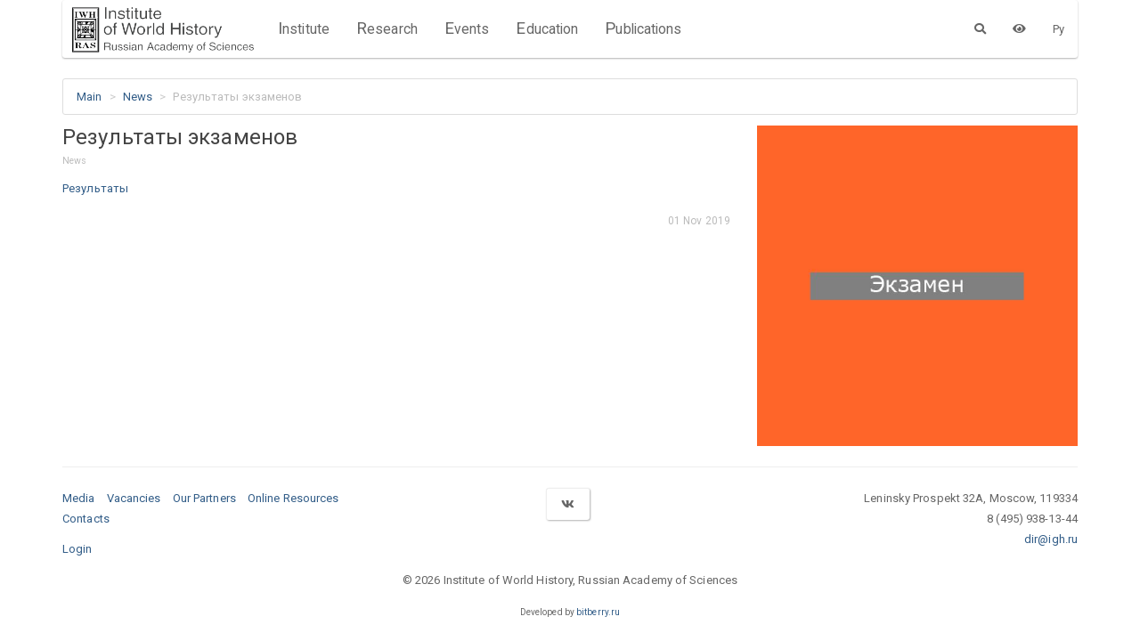

--- FILE ---
content_type: text/html; charset=utf-8
request_url: https://igh.ru/news/rezultaty-ekzamenov?locale=en
body_size: 3791
content:
<!DOCTYPE html>
<html lang="en">
<head>
  <meta charset="utf-8">
  <title>Результаты экзаменов / Institute of World History, Russian Academy of Sciences</title>
  <meta http-equiv="X-UA-Compatible" content="IE=edge">
  <meta name="viewport" content="width=device-width, initial-scale=1, maximum-scale=1">
  <meta name="csrf-param" content="authenticity_token" />
<meta name="csrf-token" content="zehXF00rPmKqZHvpMz8WKfW6fkg9iDOXFc78ZeLK8a1x4PRcX9B5LXpVbOEz94tY7gy4ftcEjuJkcsF2Sqm7vg==" />

  <link rel="stylesheet" media="all" href="/assets/application-7102b799cb50ab8ae139515e12e0398de0140970c9a9598284ef0a86773289a5.css" />
  <script src="/assets/application-f0cce99acc8fbd4e567ca9605c7b073cbeeffc501e27b503b93421abf1c9ed04.js"></script>
  <link rel="stylesheet" media="screen" href="//cdnjs.cloudflare.com/ajax/libs/fotorama/4.6.4/fotorama.css" /><script src="//cdnjs.cloudflare.com/ajax/libs/fotorama/4.6.4/fotorama.js"></script>

  <script type="text/javascript">
    var locale = 'en';
  </script>
</head>
<body>
<div class="container">
  <nav class="navbar navbar-default">
  <div class="navbar-header">
    <a class="navbar-brand" href="/?locale=en"><img border="0" alt="Institute of World History, Russian Academy of Sciences" class="logo" src="/assets/logo_full_en-8cb54c3eb8769702b90f12e1092c353d167ef9ced666a862d368b74b11519ead.png" /></a>

    <button class="navbar-toggle" type="button" data-toggle="collapse" data-target="#navbar-main">
      <span class="sr-only">Menu</span>
      <span class="icon-bar"></span>
      <span class="icon-bar"></span>
      <span class="icon-bar"></span>
    </button>
  </div>

  <div class="navbar-collapse collapse" id="navbar-main">
    <ul class="nav navbar-nav text-sm-center">
      <li class="dropdown">
        <a href="#" class="dropdown-toggle" data-toggle="dropdown">Institute</a>
        <ul class="dropdown-menu text-sm-center">
          <li><a href="/pages/about?locale=en">About IWH</a></li>
          <li><a href="/pages/directorate?locale=en">Administration</a></li>
          <li><a href="/departments?department_type=0&amp;locale=en">Research Departments</a></li>
          <li><a href="/departments?department_type=1&amp;locale=en">Internal Services</a></li>
          <li><a href="/departments?department_type=2&amp;locale=en">Support departments</a></li>
          <li><a href="/pages/academic-council?locale=en">Academic Board</a></li>
          <li><a href="/pages/dissertation-council?locale=en">Dissertation Council</a></li>
          <li><a href="/pages/young-academic-council?locale=en">Young Researchers Council</a></li>
          <li class="divider hidden-sm hidden-xs"></li>
          <li><a href="/employees?locale=en&amp;work_type=0">Research Fellows</a></li>
          <li><a href="/employees?locale=en&amp;work_type=1">Staff</a></li>
          <li><a href="/employees?locale=en&amp;memoriam=true">History of the IWH</a></li>
          <li class="divider hidden-sm hidden-xs"></li>
          <li><a href="/news?category=9&amp;locale=en">IWH in the media</a></li>
          <li><a href="/pages/invite-expert?locale=en">Invite an expert</a></li>
        </ul>
      </li>
      <li class="dropdown">
        <a href="#" class="dropdown-toggle" data-toggle="dropdown">Research</a>
        <ul class="dropdown-menu text-sm-center">
          <li><a href="/pages/work-areas?locale=en">Research areas</a></li>
          <li><a href="/pages/seminars?locale=en">Seminars</a></li>
          <li class="divider hidden-sm hidden-xs"></li>
          <li><a href="/pages/international-projects?locale=en">International projects</a></li>
          <li><a href="/pages/research-department?locale=en">International Advisory Board</a></li>
          <li><a href="/pages/institute-advanced-studies?locale=en">Institute for Advanced Research in History</a></li>
        </ul>
      </li>
      <li class="dropdown">
        <a href="#" class="dropdown-toggle" data-toggle="dropdown">Events</a>
        <ul class="dropdown-menu text-sm-center">
          <li><a href="/events?locale=en&amp;period=actual">Upcoming</a></li>
          <li><a href="/events?locale=en&amp;period=archive">Archive</a></li>
          <li class="divider hidden-sm hidden-xs"></li>
            <li><a href="/events?category=1&amp;locale=en">Conferences</a></li>
            <li><a href="/events?category=2&amp;locale=en">Presentations</a></li>
            <li><a href="/events?category=3&amp;locale=en">Seminars</a></li>
            <li><a href="/events?category=4&amp;locale=en">Lectures</a></li>
            <li><a href="/events?category=5&amp;locale=en">Roundtables</a></li>
            <li><a href="/events?category=6&amp;locale=en">Summer schools</a></li>
        </ul>
      </li>
      <li class="dropdown">
        <a href="#" class="dropdown-toggle" data-toggle="dropdown">Education</a>
        <ul class="dropdown-menu text-sm-center">
          <li><a href="/pages/post-graduate?locale=en"> Postgraduate research program</a></li>
          <li><a href="/pages/doctor-graduate?locale=en">Doctoral Program</a></li>
          <li><a href="/pages/master-graduate?locale=en">Masters program</a></li>
          <li><a href="/dissertations?locale=en">Theses</a></li>
          <li class="divider hidden-sm hidden-xs"></li>
          <li><a href="/pages/faculty-history-gaugn?locale=en">SAUH History Faculty</a></li>
          <li><a href="/pages/association-teachers?locale=en">Association of History and Social Studies Teachers</a></li>
        </ul>
      </li>
      <li class="dropdown">
        <a href="#" class="dropdown-toggle" data-toggle="dropdown">Publications</a>
        <ul class="dropdown-menu text-sm-center">
          <li><a href="/pages/library?locale=en">Library</a></li>
          <li class="divider hidden-sm hidden-xs"></li>
          <li><a href="/publications?locale=en">All</a></li>
            <li><a href="/publications?category=1&amp;locale=en">Monographs</a></li>
            <li><a href="/publications?category=2&amp;locale=en">Multi-author Books</a></li>
            <li><a href="/publications?category=3&amp;locale=en">Collections of Documents</a></li>
            <li><a href="/publications?category=4&amp;locale=en">Translations of Science Books</a></li>
            <li><a href="/publications?category=5&amp;locale=en">Journals</a></li>
            <li><a href="/publications?category=6&amp;locale=en">Book Series</a></li>
            <li><a href="/publications?category=7&amp;locale=en">Collections of Articles</a></li>
            <li><a href="/publications?category=8&amp;locale=en">Popular Nonfiction</a></li>
            <li><a href="/publications?category=9&amp;locale=en">Encyclopedias</a></li>
            <li><a href="/publications?category=10&amp;locale=en">Textbooks</a></li>
            <li><a href="/publications?category=11&amp;locale=en">Albums</a></li>
            <li><a href="/publications?category=12&amp;locale=en">Conference Papers</a></li>
            <li><a href="/publications?category=13&amp;locale=en">Conference Abstracts</a></li>
            <li><a href="/publications?category=14&amp;locale=en">Online Publications</a></li>
            <li><a href="/publications?category=15&amp;locale=en">Publications Listings</a></li>
        </ul>
      </li>
      <!--
        <li class="dropdown">
          <a href="#" class="dropdown-toggle" data-toggle="dropdown">Media</a>
          <ul class="dropdown-menu text-sm-center">
            <li><a href="/materials?locale=en">All</a></li>
            <li><a href="/materials?locale=en&amp;material_type=0">Video</a></li>
            <li><a href="/materials?locale=en&amp;material_type=1">Audio</a></li>
            <li><a href="/materials?locale=en&amp;material_type=2">Photo</a></li>
          </ul>
        </li>
        -->
    </ul>

    <ul class="nav navbar-nav navbar-right text-sm-center">
      <li>
        <a href="/search?locale=en" aria-label="Search"><span class="fa fa-search" aria-hidden="true"></span></a>
      </li>
      <li>
        <a href="javascript:;" class="bvi-open" aria-label="Version for the visually impaired"><span class="fa fa-eye" aria-hidden="true"></span></a>
      </li>
      <li><a href="/news/rezultaty-ekzamenov?locale=ru">Ру</a></li>
      
    </ul>
  </div>
</nav>


  
  <div class="row">
    <div class="col-md-12">
      <ol class="breadcrumb"><li><a href="/?locale=en">Main</a></li><li><a href="/news?locale=en">News</a></li><li class="active">Результаты экзаменов</li></ol>
    </div>
  </div>


  <div class="row">
    <div class="col-lg-8 col-md-8 col-sm-8 col-xs-12">
      

<div class="row">
  <div class="col-md-12 news">
    <div class="news-container">
      <div class="media">
        <div class="media-body news-item-description">
          <h4 class="media-heading">Результаты экзаменов</h4>
          <h6><small>News</small></h6>
          <p><p><a href="/ckeditor_assets/attachments/142/_pdf.pdf">Результаты</a>&nbsp;</p>
</p>
          <p class="text-right text-muted">
            <small>01 Nov 2019</small>
          </p>
        </div>
      </div>
    </div>
  </div>
</div>

    </div>

        <div class="col-lg-4 col-md-4 col-sm-4 col-xs-12">
                  <div class="row">
        <div class="col-md-12">
              <img class="img-responsive" alt="Результаты экзаменов" src="/system/news/covers/000/000/461/original/7d878451915763e9db1053cc64f09d7bb7483291.jpeg?1572605382" />
        </div>
      </div>

        </div>
  </div>

  <hr>
<div class="row">
  <div class="col-lg-4 col-md-4 col-sm-4 col-xs-12 text-left text-xs-center">
    <div class="row">
      <div class="col-md-12">
        <ul class="list-inline">
          <li><a href="/materials?locale=en">Media</a></li>
          <li><a href="/pages/vacancies?locale=en">Vacancies</a></li>
          <li><a href="/pages/partners?locale=en">Our Partners</a></li>
          <li><a href="/pages/it-resources?locale=en">Online Resources</a></li>
          <li><a href="/pages/contacts?locale=en">Contacts</a></li>
          <!--<li><a href="/search?locale=en">Search</a></li>-->
        </ul>
      </div>
    </div>
    <div class="row">
      <div class="col-md-12">
        <ul class="list-inline">
            <li><a href="/users/sign_in?locale=en">Login</a></li>
        </ul>
      </div>
    </div>
  </div>
  <div class="col-lg-4 col-md-4 col-sm-4 col-xs-12 text-center">
    <ul class="list-inline" data-title="Результаты экзаменов / Institute of World History, Russian Academy of Sciences"><li><a rel="nofollow" data-site="vkontakte" class="btn btn-default fab fa-vk" onclick="return SocialShareButton.share(this);" title="Share to Vkontakte" href="#"></a></li></ul>
  </div>
  <div class="col-lg-4 col-md-4 col-sm-4 col-xs-12 text-right text-xs-center">
    <address>
      Leninsky Prospekt 32A, Moscow, 119334<br>
      8 (495) 938-13-44<br>
      <a href="mailto:dir@igh.ru">dir@igh.ru</a>
    </address>
  </div>
</div>

<div class="row">
  <div class="col-md-12 text-center">
    <p>&copy; 2026 Institute of World History, Russian Academy of Sciences</p>
  </div>
  <div class="col-md-12 text-center">
    <p class="developed-by">Developed by <a href="//bitberry.ru">bitberry.ru</a></p>
  </div>
</div>

</div>

<!-- Yandex.Metrika counter -->
<script type="text/javascript">
  (function (d, w, c) {
    (w[c] = w[c] || []).push(function() {
      try {
        w.yaCounter24059305 = new Ya.Metrika({
          id:24059305,
          clickmap:true,
          trackLinks:true,
          accurateTrackBounce:true
        });
      } catch(e) { }
    });

    var n = d.getElementsByTagName("script")[0],
        s = d.createElement("script"),
        f = function () { n.parentNode.insertBefore(s, n); };
    s.type = "text/javascript";
    s.async = true;
    s.src = "https://mc.yandex.ru/metrika/watch.js";

    if (w.opera == "[object Opera]") {
      d.addEventListener("DOMContentLoaded", f, false);
    } else { f(); }
  })(document, window, "yandex_metrika_callbacks");
</script>
<noscript><div><img src="https://mc.yandex.ru/watch/24059305" style="position:absolute; left:-9999px;" alt="" /></div></noscript>
<!-- /Yandex.Metrika counter -->
</body>
</html>
